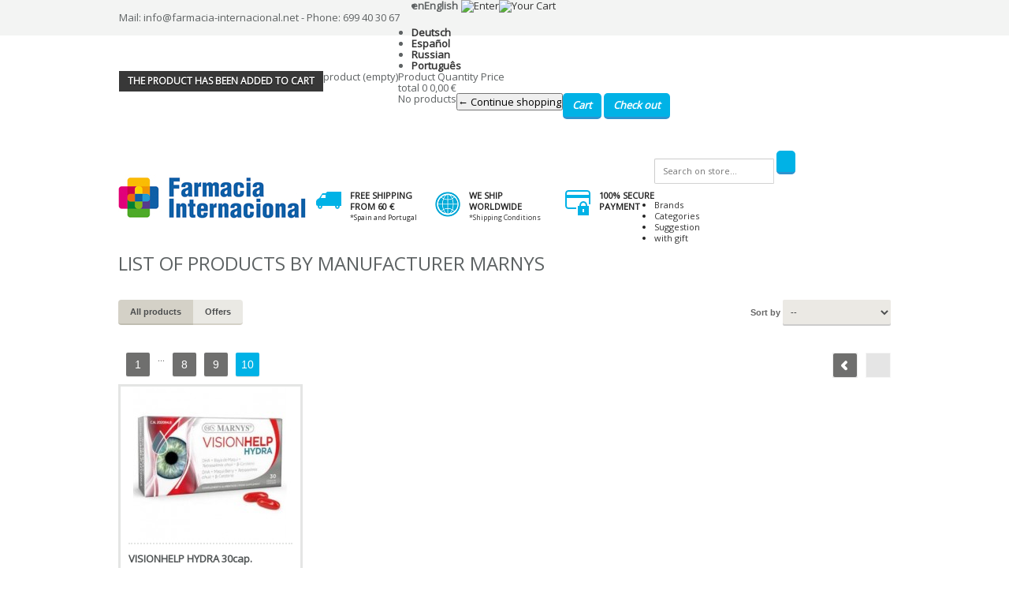

--- FILE ---
content_type: text/html; charset=utf-8
request_url: https://www.farmacia-internacional.net/en/363_marnys?p=10
body_size: 6580
content:

<!DOCTYPE html PUBLIC "-//W3C//DTD XHTML 1.1//EN" "https://www.w3.org/TR/xhtml11/DTD/xhtml11.dtd">
<!--[if lt IE 7]> <html class="no-js lt-ie9 lt-ie8 lt-ie7 lt-ie6 " lang="en"> <![endif]-->
<!--[if IE 7]>    <html class="no-js lt-ie9 lt-ie8 ie7" lang="en"> <![endif]-->
<!--[if IE 8]>    <html class="no-js lt-ie9 ie8" lang="en"> <![endif]-->
<!--[if gt IE 8]> <html class="no-js ie9" lang="en"> <![endif]-->
<html xmlns="https://www.w3.org/1999/xhtml" xml:lang="en">
	<head>
		<title>Marnys (10) - FARMACIA INTERNACIONAL - en</title>
		<meta name="description" content="Marnys - en" />
		<meta http-equiv="Content-Type" content="application/xhtml+xml; charset=utf-8" />
		<meta http-equiv="content-language" content="en-de-es-fr-it-ca-ru-pt-ja-zh" />
		<meta name="generator" content="PrestaShop" />
		<meta name="name" content="" />
		<meta name="page" content="manufacturer" />
				<meta name="robots" content="index,follow" />
			
		
		<link rel="icon" type="image/vnd.microsoft.icon" href="/img/favicon.ico?1708623433" />
		<link rel="shortcut icon" type="image/x-icon" href="/img/favicon.ico?1708623433" /><script type="text/javascript">/* <![CDATA[ */var baseDir='https://www.farmacia-internacional.net/';var baseUri='https://www.farmacia-internacional.net/';var static_token='1ccc52f63d20150a4f54c5666ea2d5fc';var token='f8bd8b5d442c10f94a918055a74e0a26';var priceDisplayPrecision=2;var priceDisplayMethod=0;var roundMode=2;/* ]]> */</script><link href='https://fonts.googleapis.com/css?family=Open+Sans' rel='stylesheet' type='text/css'/>
		<link href="/themes/botiga/css/grid_prestashop.css?v3" rel="stylesheet" type="text/css" media="all" />
		<link href="/themes/botiga/css/global.css?v3" rel="stylesheet" type="text/css" media="all" />
		<link href="/js/jquery/plugins/fancybox/jquery.fancybox.css?v3" rel="stylesheet" type="text/css" media="all" />
		<link href="/themes/botiga/css/product_list.css?v3" rel="stylesheet" type="text/css" media="all" />
		<link href="/themes/botiga/css/modules/blockmanufacturer/blockmanufacturer.css?v3" rel="stylesheet" type="text/css" media="all" />
		<link href="/modules/blockpermanentlinks/blockpermanentlinks.css?v3" rel="stylesheet" type="text/css" media="all" />
		<link href="/js/jquery/plugins/autocomplete/jquery.autocomplete.css?v3" rel="stylesheet" type="text/css" media="all" />
		<link href="/themes/botiga/css/modules/blocksearch/blocksearch.css?v3" rel="stylesheet" type="text/css" media="all" />
		<link href="/modules/blockcart/blockcart.css?v3" rel="stylesheet" type="text/css" media="all" />
		<link href="/modules/homefeatured/homefeatured.css?v3" rel="stylesheet" type="text/css" media="all" />
		<link href="/themes/botiga/css/modules/blockuserinfo/blockuserinfo.css?v3" rel="stylesheet" type="text/css" media="all" />
		<link href="/modules/blocklanguages/blocklanguages.css?v3" rel="stylesheet" type="text/css" media="all" />
		<link href="/modules/carriercompare/style.css?v3" rel="stylesheet" type="text/css" media="all" />
		<link href="/modules/blockcookies/blockcookies.css?v3" rel="stylesheet" type="text/css" media="all" />
		<link href="/modules/blockcurrencies/blockcurrencies.css?v3" rel="stylesheet" type="text/css" media="all" />
		<link href="/modules/banners/banners.css?v3" rel="stylesheet" type="text/css" media="all" />
		<link href="/modules/blocktopmenu/css/superfish-modified.css?v3" rel="stylesheet" type="text/css" media="all" /><script type="text/javascript" src="/js/jquery/jquery-1.7.2.min.js">/* <![CDATA[ *//* ]]> */</script><script type="text/javascript" src="/js/jquery/jquery-migrate-1.2.1.js">/* <![CDATA[ *//* ]]> */</script><script type="text/javascript" src="/js/jquery/plugins/jquery.easing.js">/* <![CDATA[ *//* ]]> */</script><script type="text/javascript" src="/js/tools.js">/* <![CDATA[ *//* ]]> */</script><script type="text/javascript" src="/js/jquery/plugins/fancybox/jquery.fancybox.js">/* <![CDATA[ *//* ]]> */</script><script type="text/javascript" src="/themes/botiga/js/custom-form-elements.js">/* <![CDATA[ *//* ]]> */</script><script type="text/javascript" src="/js/jquery/plugins/autocomplete/jquery.autocomplete.js">/* <![CDATA[ *//* ]]> */</script><script type="text/javascript" src="/themes/botiga/js/modules/blockcart/ajax-cart.js">/* <![CDATA[ *//* ]]> */</script><script type="text/javascript" src="/themes/botiga/js/tools/treeManagement.js">/* <![CDATA[ *//* ]]> */</script><script type="text/javascript" src="/themes/botiga/js/modules/blockuserinfo/blockuserinfo.js">/* <![CDATA[ *//* ]]> */</script><script type="text/javascript" src="/modules/carriercompare/carriercompare.js">/* <![CDATA[ *//* ]]> */</script><script type="text/javascript" src="/modules/blocktopmenu/js/hoverIntent.js">/* <![CDATA[ *//* ]]> */</script><script type="text/javascript" src="/modules/blocktopmenu/js/superfish-modified.js">/* <![CDATA[ *//* ]]> */</script><!--[if IE 8]><link rel="stylesheet" href="https://www.farmacia-internacional.net/themes/botiga/css/ie/ie8.css" type="text/css" media="screen, projection" /><![endif]-->
        <!--[if lt IE 8]><link rel="stylesheet" href="https://www.farmacia-internacional.net/themes/botiga/css/ie/ie7.css" type="text/css" media="screen, projection" /><![endif]--><script type="text/javascript">/* <![CDATA[ */var _gaq=_gaq||[];_gaq.push(['_setAccount','UA-18927475-1']);_gaq.push(['_setSiteSpeedSampleRate',5]);_gaq.push(['_trackPageview','/en/363_marnys?p=10']);(function(){var ga=document.createElement('script');ga.type='text/javascript';ga.async=true;ga.src=('https:'==document.location.protocol?'https://ssl':'https://www')+'.google-analytics.com/ga.js';var s=document.getElementsByTagName('script')[0];s.parentNode.insertBefore(ga,s);})();/* ]]> */</script><link rel="canonical" href="https://www.farmacia-internacional.net/en/363_marnys" />

	</head>
	
	<body id="manufacturer" class="  ">
			                <div id="header">
                    
                        <div id="hook_top" class="container_9 clearfix">
                            <div id="hook_top_wrapper">
                                
<!-- MODULE Block contact infos -->
<p class="tel_contact">
Mail: info@farmacia-internacional.net - 

Phone: 699 40 30 67

</p>
<!-- /MODULE Block contact infos -->
<!-- Block languages module -->
<div id="languages_block_top">
	<div id="countries">
	
			<p class="selected_language">
			en
		</p>
							<ul id="first-languages" class="countries_ul">
					<li class="selected_language">
								English
						</li>
					<li >
																<a href="https://www.farmacia-internacional.net/de/363_marnys" title="Deutsch">

												Deutsch
							</a>
						</li>
					<li >
																<a href="https://www.farmacia-internacional.net/es/363_marnys" title="Español">

												Español
							</a>
						</li>
					<li >
																<a href="https://www.farmacia-internacional.net/ru/363_marnys" title="Russian">

												Russian
							</a>
						</li>
					<li >
																<a href="https://www.farmacia-internacional.net/pt/363_marnys" title="Português">

												Português
							</a>
						</li>
				</ul>
	</div>
</div><script type="text/javascript">/* <![CDATA[ */$(document).ready(function(){$("#countries").mouseover(function(){$(this).addClass("countries_hover");$(".countries_ul").addClass("countries_ul_hover");});$("#countries").mouseout(function(){$(this).removeClass("countries_hover");$(".countries_ul").removeClass("countries_ul_hover");});});/* ]]> */</script><!-- /Block languages module -->

<!-- Block user information module HEADER -->
<div id="header_login">
    <div class="link">
      <a rel="nofollow" id="usr_login" class="link" href="https://www.farmacia-internacional.net/en/authentication" title="Enter">
    <img src="http://www.farmacia-internacional.net//modules/blockuserinfo/img/icon/user.gif" alt="Enter" />
    </a>
      </div>

                            

       <a rel="nofollow" id="usr_cart" class="link" href="https://www.farmacia-internacional.net/en/order" title="Your Cart">
            <img src="http://www.farmacia-internacional.net//modules/blockuserinfo/img/icon/cesta.gif" alt="Your Cart" />
                    </a>

</div>	

<!-- /Block user information module HEADER --><script type="text/javascript">/* <![CDATA[ */var CUSTOMIZE_TEXTFIELD=1;var img_dir='https://www.farmacia-internacional.net/themes/botiga/img/';var customizationIdMessage='Customization #';var removingLinkText='remove this product from my cart';var freeShippingTranslation='Free shipping!';var freeProductTranslation='Free!';var delete_txt='Delete';var generated_date=1768945621;/* ]]> */</script><!-- MODULE Block cart -->
<div id="wrapper_cart_block">
    <div id="cart_block" class="block exclusive">
        <span id="close"></span>
            <p class="title_block">
                    The product has been added to cart
            </p>
            <div class="block_content">
            <!-- block summary -->
            <div id="cart_block_summary" class="collapsed">
                    <span class="ajax_cart_quantity" style="display:none;">0</span>
                    <span class="ajax_cart_product_txt_s" style="display:none">products</span>
                    <span class="ajax_cart_product_txt" >product</span>
                    <span class="ajax_cart_total" style="display:none">
                                                </span>
                    <span class="ajax_cart_no_product" >(empty)</span>
            </div>
            <!-- block list of products -->
            <div id="cart_block_list" class="expanded">
                <dl>        
                    <dt id="titles">
                            
                            <span id="titles_name">Product</span>
                            <span id="titles_qty">Quantity</span>
                            <span id="titles_price">Price</span>
                    </dt>
                </dl>
                                            <dl>
                    <dt id="total_product_cart">
                            <span id="total_product_cart_title">total</span>
                            <span id="total_product_cart_qty" class="ajax_cart_quantity">0</span>
                            <span id="cart_block_total" class="price ajax_block_cart_total">0,00 €</span>
                    </dt>
                        </dl>
                    <p class="cart_block_no_products" id="cart_block_no_products">No products</p>
                  
                    <p id="continue_shopping">
                        <button id="button_continue_shopping">&larr; Continue shopping</button>
                    </p>
                    <p id="cart-buttons">
                            <a href="https://www.farmacia-internacional.net/en/order" class="button_small" title="View my shopping cart" rel="nofollow">Cart</a>                            <a href="https://www.farmacia-internacional.net/en/order" id="button_order_cart" class="exclusive" title="Check out" rel="nofollow">Check out</a>
                    </p>
            </div>
            </div>
    </div>
</div>
<!-- /MODULE Block cart -->
                            </div>
                    </div>
                         
                </div>
		<div id="page" class="container_9 clearfix">

			<!-- Header -->
			<div id="header_top" class="alpha omega">
                                <div id="logo_header_down">
                                                                        <a id="header_logo" href="http://www.farmacia-internacional.net/" title="Farmacia Barcelona | Farmacia Online | Farmacia Internacional">
                                            <img class="logo" src="/img/logo.jpg?1708623433" alt="FARMACIA INTERNACIONAL" width="239" height="58"  />
                                    </a>
                                                                    </div>
                                <div id="info_header_down">
                                    <div id="send_info_header_down" class="ship">
                                        <p>
                                            Free Shipping from 60 €
                                            <span>*Spain and Portugal</span>
                                        </p>
                                    </div>
									<div id="send_info_header_down" class="world">
                                        <p>
                                            We ship worldwide
                                            <span><a title="Shipping Conditions" href="https://www.farmacia-internacional.net/en/content/6-shipping-and-returns" rel="nofollow">*Shipping Conditions</a></span>
                                        </p>
                                    </div>
                                    <div id="payment_info_header_down"  class="pay">
                                        <p>100% Secure Payment</p>
                                    </div>
                                </div>
                                <!-- block seach mobile -->
<!-- Block search module TOP -->
<div id="search_block_top">
	<form method="get" action="https://www.farmacia-internacional.net/en/search" id="searchbox">
		<p>
			<label for="search_query_top"><!-- image on background --></label>
			<input type="hidden" name="controller" value="search" />
			<input type="hidden" name="orderby" value="position" />
			<input type="hidden" name="orderway" value="desc" />
			<input placeholder="Search on store..." class="search_query" type="text" id="search_query_top" name="search_query" value="" />
			<input type="submit" name="submit_search" value="" class="button" />
		</p>
	</form>
</div><script type="text/javascript">/* <![CDATA[ */$("#searchbox").on("focus","#search_query_top",function(){$("#search_block_top").css('background-color','#f2f9fd')});$("#searchbox").on("blur","#search_query_top",function(){$("#search_block_top").css('background-color','transparent')});/* ]]> */</script><script type="text/javascript">/* <![CDATA[ */function tryToCloseInstantSearch(){if($('#old_center_column').length>0)
{$('#center_column').remove();$('#old_center_column').attr('id','center_column');$('#center_column').show();return false;}}
instantSearchQueries=new Array();function stopInstantSearchQueries(){for(i=0;i<instantSearchQueries.length;i++){instantSearchQueries[i].abort();}
instantSearchQueries=new Array();}
$("#search_query_top").keyup(function(){if($(this).val().length>0){stopInstantSearchQueries();instantSearchQuery=$.ajax({url:'https://www.farmacia-internacional.net/en/search',data:{instantSearch:1,id_lang:1,q:$(this).val()},dataType:'html',type:'POST',success:function(data){if($("#search_query_top").val().length>0)
{tryToCloseInstantSearch();$('#center_column').attr('id','old_center_column');$('#old_center_column').after('<div id="center_column" class="'+$('#old_center_column').attr('class')+'">'+data+'</div>');$('#old_center_column').hide();ajaxCart.overrideButtonsInThePage();$("#instant_search_results a.close").click(function(){$("#search_query_top").val('');return tryToCloseInstantSearch();});return false;}
else
tryToCloseInstantSearch();}});instantSearchQueries.push(instantSearchQuery);}
else
tryToCloseInstantSearch();});/* ]]> */</script><script type="text/javascript">/* <![CDATA[ */$('document').ready(function(){$("#search_query_top").autocomplete('https://www.farmacia-internacional.net/en/search',{minChars:3,max:10,width:500,selectFirst:false,scroll:false,dataType:"json",formatItem:function(data,i,max,value,term){return value;},parse:function(data){var mytab=new Array();for(var i=0;i<data.length;i++)
mytab[mytab.length]={data:data[i],value:data[i].cname+' > '+data[i].pname};return mytab;},extraParams:{ajaxSearch:1,id_lang:1}}).result(function(event,data,formatted){$('#search_query_top').val(data.pname);document.location.href=data.product_link;})});/* ]]> */</script><!-- /Block search module TOP -->
	
	<!-- Menu -->
	<div class="sf-contener clearfix">
		<ul class="sf-menu clearfix">
			<li><a href="https://www.farmacia-internacional.net/en/manufacturers">Brands</a>
<li ><a href="https://www.farmacia-internacional.net/en/sitemap">Categories</a></li>
                        <li>
                            <a href="https://www.farmacia-internacional.net/en/sitemap?type=recomendations" title="Suggestion">Suggestion</a>
                        </li>
													<li id="gif_menu">
								<a href="https://www.farmacia-internacional.net/en/37-with-gift" title="with gift">with gift</a>
							</li>						
												
			                        
		</ul>
	</div>
	<div class="sf-right">&nbsp;</div>

	<!--/ Menu -->

			</div>
                        
			<div id="columns" class="alpha omega clearfix">
				<!-- Left -->
				<div id="left_column" class="column grid_2 alpha" style="display:none">
					
				</div>

				<!-- Center -->
				<div id="center_column"  class="grid_9 omega">
	




	<h1>List of products by manufacturer&nbsp;Marnys</h1>
	
		<div class="content_sortPagiBar">

		<div class="sortPagiBar clearfix">
					<div id="product_filter">
    <button id="filter_all" class="selected">All products</button>
    <button id="filter_offer" >Offers</button>
</div><script type="text/javascript">/* <![CDATA[ */var requestSortProducts=document.location.href;function redirByOfferValue(value){var redirByFilter='';if(requestSortProducts.indexOf('filterOffer')===-1){redirByFilter=requestSortProducts+((requestSortProducts.indexOf('?')<0)?'?':'&')+'filterOffer='+value;}else{redirByFilter=requestSortProducts.replace(/filterOffer=\d/gi,"filterOffer="+value);}
console.log(redirByFilter.indexOf('p='));if(redirByFilter.indexOf('p=')!==-1){redirByFilter=redirByFilter.replace(/p=\d+/gi,"p=1");}
return redirByFilter;}
$(function(){$('#filter_offer').click(function(){document.location.href=redirByOfferValue(1);});$('#filter_all').click(function(){document.location.href=redirByOfferValue(0);});});/* ]]> */</script><script type="text/javascript">/* <![CDATA[ */$(document).ready(function(){if($('#layered_form').length==0)
{$('.selectProductSort').change(function(){var requestSortProducts='https://www.farmacia-internacional.net/en/363_marnys?p=10';var splitData=$(this).val().split(':');document.location.href=requestSortProducts+((requestSortProducts.indexOf('?')<0)?'?':'&')+'orderby='+splitData[0]+'&orderway='+splitData[1];});}});/* ]]> */</script><form id="productsSortForm" action="https://www.farmacia-internacional.net/en/363_marnys?p=10" class="productsSortForm">
	<p class="select">
		<label for="selectPrductSort">Sort by</label>
		<select id="selectPrductSort" class="selectProductSort">
			<option value="position:asc" selected="selected">--</option>
							<option value="price:asc" >Price: Lowest first</option>
				<option value="price:desc" >Price: Highest first</option>
						<option value="name:asc" >Product Name: A to Z</option>
			<option value="name:desc" >Product Name: Z to A</option>
			
		</select>
	</p>
</form>
<!-- /Sort products -->

		</div>
	</div>

	
<div class="content_sortPagiBar" style="height:20px">
		
	
							<!-- Pagination -->
	<div id="pagination" class="pagination">
			<ul class="pagination">
									<li><a   href="https://www.farmacia-internacional.net/en/363_marnys">1</a></li>
			<li class="truncate">...</li>
											<li><a  href="https://www.farmacia-internacional.net/en/363_marnys?p=8">8</a></li>
												<li><a  href="https://www.farmacia-internacional.net/en/363_marnys?p=9">9</a></li>
												<li class="current"><span>10</span></li>
											                

                                                <li id="pagination_next" class="disabled"></li>
                                                                                                <li id="pagination_previous"><a  href="https://www.farmacia-internacional.net/en/363_marnys?p=9" title="Previous"></a></li>
                    		</ul>
		</div>
	<!-- /Pagination -->

</div>
	<!-- Products list -->
                <ul class="product_list">
                    
                                
                <li class="ajax_block_product ">
                    <a href="https://www.farmacia-internacional.net/en/home/16531-visionhelp-hydra-30cap-marnys.html" title="VISIONHELP HYDRA 30cap. MARNYS" class="global_link"></a>
                                        <a href="https://www.farmacia-internacional.net/en/home/16531-visionhelp-hydra-30cap-marnys.html" title="VISIONHELP HYDRA 30cap. MARNYS" class="product_image"><img src="https://www.farmacia-internacional.net/18036-home_default/visionhelp-hydra-30cap-marnys.jpg" height="" width="" alt="VISIONHELP HYDRA 30cap. MARNYS" /></a>
                    <p class="s_title_block"><a href="https://www.farmacia-internacional.net/en/home/16531-visionhelp-hydra-30cap-marnys.html" title="VISIONHELP HYDRA 30cap. MARNYS">VISIONHELP HYDRA 30cap. MARNYS</a></p>					
                    <div class="price_product_and_add">						
                            <div class="price_product">						
                                                                                                            <p class="price">24,90 €</p>
                                                                    								<span style="font-size:14px;color:#00B2E6;padding-left:6px;">(TAX incl.)</span>
                            </div>
                            <div class="product_add">
                                                                                                                <a class="ajax_add_to_cart_button" rel="ajax_id_product_16531" href="https://www.farmacia-internacional.net/en/cart?qty=1&amp;id_product=16531&amp;token=1ccc52f63d20150a4f54c5666ea2d5fc&amp;add" title="Buy">Buy</a>
                                                                                                    </div>
                    </div>
                </li>
                
                                
        			<div class="clear"></div>
        </ul>
		<div class="content_sortPagiBar">
			
	
							<!-- Pagination -->
	<div id="pagination_bottom" class="pagination">
			<ul class="pagination">
									<li><a   href="https://www.farmacia-internacional.net/en/363_marnys">1</a></li>
			<li class="truncate">...</li>
											<li><a  href="https://www.farmacia-internacional.net/en/363_marnys?p=8">8</a></li>
												<li><a  href="https://www.farmacia-internacional.net/en/363_marnys?p=9">9</a></li>
												<li class="current"><span>10</span></li>
											                

                                                <li id="pagination_next" class="disabled"></li>
                                                                                                <li id="pagination_previous"><a  href="https://www.farmacia-internacional.net/en/363_marnys?p=9" title="Previous"></a></li>
                    		</ul>
		</div>
	<!-- /Pagination -->

		</div>
	<!-- /Products list -->


	<div class="content_sortPagiBar">
		
	
							<!-- Pagination -->
	<div id="pagination_bottom" class="pagination">
			<ul class="pagination">
									<li><a   href="https://www.farmacia-internacional.net/en/363_marnys">1</a></li>
			<li class="truncate">...</li>
											<li><a  href="https://www.farmacia-internacional.net/en/363_marnys?p=8">8</a></li>
												<li><a  href="https://www.farmacia-internacional.net/en/363_marnys?p=9">9</a></li>
												<li class="current"><span>10</span></li>
											                

                                                <li id="pagination_next" class="disabled"></li>
                                                                                                <li id="pagination_previous"><a  href="https://www.farmacia-internacional.net/en/363_marnys?p=9" title="Previous"></a></li>
                    		</ul>
		</div>
	<!-- /Pagination -->

	</div>
	 

						</div>

<!-- Right -->
				<div id="right_column" class="column grid_2 omega" style="display:none">
					
				</div>
			</div>



		</div>
                <!-- Footer -->
                <div id="footer" class="grid_9 alpha omega clearfix">
                    <div id="wrapper_footer">
                        
<!-- MODULE Block contact infos -->
<div id="block_contact_infos">
        <p>Customer Service:<br />
        We advise you Monday through Friday, from 9am to 19pm, hours of Madrid
        </p>
        <p class="legal">Texto</p>
        <p>Phone: 699 40 30 67<br />
		<p>Email: <a href="mailto:info@farmacia-internacional.net">info@farmacia-internacional.net</a><br />
        Or with our <a href="https://www.farmacia-internacional.net/en/contact-us">contact form</a>
        </p>
</div>
<!-- /MODULE Block contact infos --><!-- Social Block module-->
<div id="menu_horitzontal_footer">
    <ul>
        <li><a href="https://www.farmacia-internacional.net/en/content/10-history" title="About us">About us</a></li>
        <li><a href="index.php?controller=contact" title="Contact">Contact</a></li>
        <li><a href="https://www.farmacia-internacional.net/en/conferences" title="Conferences">Conferences</a></li>
        <li><a href="https://www.farmacia-internacional.net/en/workshop" title="Workshops">Workshops</a></li>
        <li><a href="https://www.farmacia-internacional.net/en/presentation" title="Presentations">Presentations</a></li>
        <li class="last"><a href="https://farmaciainternacional.wordpress.com/" title="Blog">Blog</a></li>
    </ul>
</div>

<div id="social_block">
	<ul>
		<li class="facebook"><a href="https://www.facebook.com/Farmacia.Internacional.es" title="Facebook" target="_blank"></a></li>		<li class="twitter"><a href="https://twitter.com/farmaciainter" title="Twitter" target="_blank"></a></li>		
		<li class="google"><a href="https://plus.google.com/u/0/+farmaciainternacional/posts" title="Google+" target="_blank"></a></li>		
		<li class="pinterest"><a href="https://www.pinterest.com/Farmaciaintern/" title="Pinterest" target="_blank"></a></li>		
		<li class="flickr"><a href="https://www.flickr.com/photos/farmacia-internacional" title="Flickr" target="_blank"></a></li>		
	</ul>
	<p class="title_block">Follow us</p>
</div>
<!-- /Social Block module-->
	<!-- MODULE Block footer -->
	<div class="block_various_links" id="block_various_links_footer">
		<ul>





												<li class="item"><a href="https://www.farmacia-internacional.net/en/content/2-legal-notice" title="Legal Notice">Legal Notice</a></li>
																<li class="item"><a href="https://www.farmacia-internacional.net/en/content/3-terms-and-conditions-of-use" title="Terms and conditions of use">Terms and conditions of use</a></li>
																							<li class="item"><a href="https://www.farmacia-internacional.net/en/content/6-shipping-and-returns" title="Shipping and Returns">Shipping and Returns</a></li>
																<li class="item"><a href="https://www.farmacia-internacional.net/en/content/7-privacy-policy" title="Privacy Policy">Privacy Policy</a></li>
										<li><a target="_blank" href="https://www.farmacia-internacional.net/textos-legales-venta.pdf" rel="nofollow">Imprimir condiciones legales venta</li>


		</ul>
	
	</div>
	<!-- /MODULE Block footer -->

<!-- MODULE Block cookies -->
<div id="blockcookies">
    <p>
        This website uses cookies to collect statistical information about navigation. If you continue browsing, consider that you accept its use.  &nbsp; <a class="iframe" href="https://www.farmacia-internacional.net/en/content/7-privacy-policy?content_only=1">More info.</a>        <a id="closeCookies" href="#"></a>    </p>
</div><script type="text/javascript">/* <![CDATA[ */$('a.iframe').fancybox();$('#closeCookies').click(function(event){event.preventDefault();$('#blockcookies').fadeOut('fast');});/* ]]> */</script><!-- /MODULE Block cookies -->

                        <div id="last_line_footer">
                            <div id="copyright">
                                <p>
                                    &copy; 2026 Farmacia internacional 
                                </p>
                            </div>
                            <div id="payments">
                            	
                                <!--p style="padding-right: 25px; padding-top: 9px;">
									<a href="https://www.tendalia.com">Productos anunciados en Tendalia</a>
								</p-->
								<!--p class="sure_pay">100% Secure Payment</p-->
                                                                <p class="cards" style="background-position:center right; width:150px;margin-top:20px;margin-left:25px"></p>
                            </div>
                    </div>
                </div><script type="text/javascript">/* <![CDATA[ */$('a.iframe').fancybox({'hideOnOverlayClick':true});/* ]]> */</script><script id="ze-snippet" src="https://static.zdassets.com/ekr/snippet.js?key=05fe0e00-312c-4604-9f96-80d82daf20bf">/* <![CDATA[ *//* ]]> */</script></body>
</html>


--- FILE ---
content_type: text/css
request_url: https://www.farmacia-internacional.net/themes/botiga/css/product_list.css?v3
body_size: 652
content:

/*PRODUCT-LIST*/
.product_list { list-style:none;clear:both;margin-top:20px; }

.product_list li.last_item_of_line {margin-right: 0px}
.product_list li {
    border: 3px solid #E4E5E4;
    height: 314px;
    margin: 0 14px 14px 0;
    width: 228px;
    position: relative;
    float: left;
}
.product_list li .gift{
    background-image: url("../img/regal_blau.gif");
    background-repeat: no-repeat;
    height: 25px;
    position: absolute;
    right: 20px;
    top: 20px;
    width: 25px;
    z-index: 9;  
    
}
.product_list .s_title_block,  #featured-products_block_center h5 {
    border-top: 2px dotted #E4E5E4;
    color: #515556;
    font-size: 13px;
    font-weight: bold;
    height: 34px;
    line-height: 17px;
    margin: 0 10px;
    padding-bottom: 0;
    padding-top: 10px;
}


.product_list .s_title_block a,  #featured-products_block_center h5 a {
    color: #515556;
}

.product_list .product_image {
        border:none;
	display:block;
	position:relative;
	overflow:hidden;
        text-align: center;
}
.product_list .product_image span.new {
	display: block;
	position: absolute;
	top: 15px;
	right:-30px;
	padding: 1px 4px;
	width: 101px;
	font-size:10px;
	color: #fff;
	text-align: center;
	text-transform: uppercase;
	-moz-transform: rotate(45deg);
	-webkit-transform: rotate(45deg);
	-o-transform:rotate(45deg);
	-ms-transform: rotate(45deg);
	background-color: #990000;
	transform: rotate(45deg);  /* Newer browsers */
}

.product_list .product_desc {height:45px;}
.product_list .product_desc,
.product_list .product_desc a {
	color:#666
}

.product_list p {
	
	padding-bottom:5px;
}
.product_list .price_product_and_add{
	margin: 8px 0 16px;
        overflow: hidden;
}
.product_list .price_product{
	float: left;
}
.product_list .price {
        color:#00B2E6;
	font-size:18px;
        margin-left: 10px;
        margin-top: 22px;
}
.product_list .oldprice {
        color:#999;
        font-size:13px;
	text-decoration: line-through;
        margin-left: 10px;
        padding-bottom:3px
}
.product_list .price_oferta {
       background-image: url("../img/tic_price_product.png");
       background-repeat: no-repeat;
       color: #FFFFFF;
       font-size: 15px;
       height: 25px;
       padding: 0 0 0 10px;
       width: 95px;
       line-height: 25px;
       margin-left: -3px;
       position: absolute;
}
.product_list .product_add {
        float: right;
        margin-right: 10px;
        margin-top: 13px;
}
.product_list .product_add a {
        z-index:2;
}
.product_list a:hover{
        text-decoration: none;
}
/*.product_list li .ajax_add_to_cart_button {display:none;}*/
.product_list li span.exclusive {display:none;}


	
	
